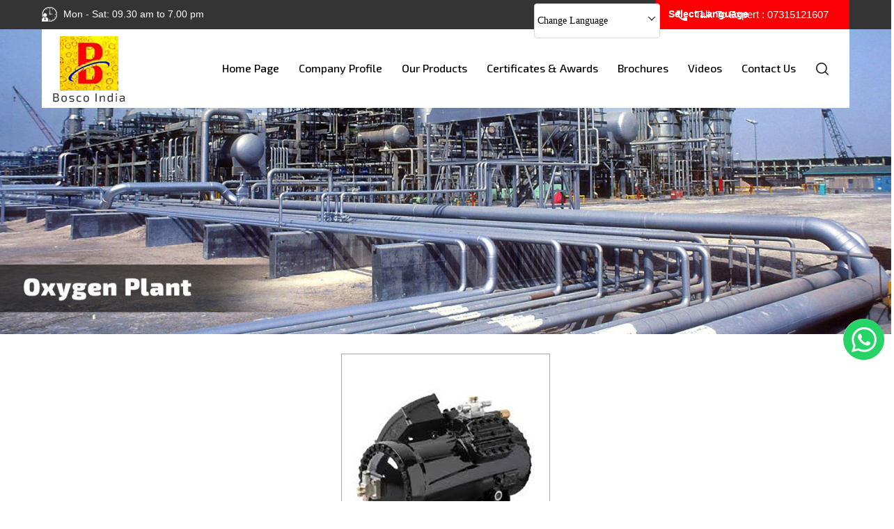

--- FILE ---
content_type: text/plain
request_url: https://www.google-analytics.com/j/collect?v=1&_v=j102&a=782001767&t=pageview&_s=1&dl=https%3A%2F%2Fwww.boscoco2plants.com%2Fco2-compressor-3608465.html&ul=en-us%40posix&dt=CO2%20Compressor%20Manufacturer%20in%20Vadodara%2C%20Gujarat%20-%20Latest%20Price&sr=1280x720&vp=1280x720&_u=IADAAEABAAAAACAAI~&jid=677995535&gjid=256989203&cid=1741928983.1768898001&tid=UA-66727284-16&_gid=224528044.1768898003&_r=1&_slc=1&z=1758464478
body_size: -452
content:
2,cG-SKV14Y0FW7